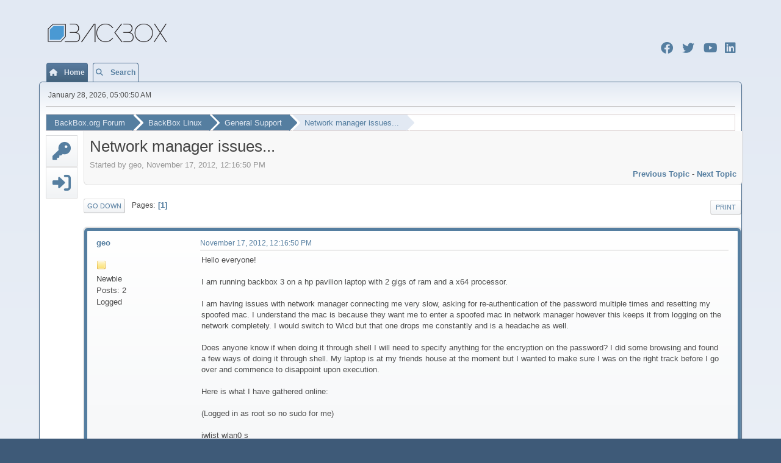

--- FILE ---
content_type: text/html; charset=UTF-8
request_url: https://forum.backbox.org/general-support/network-manager-issues/
body_size: 8719
content:
<!DOCTYPE html>
<html lang="en-US">
<head>
	<meta charset="UTF-8">
	<link rel="stylesheet" href="https://forum.backbox.org/Themes/Bend/css/minified_e2a08124f6ef1ce89c72a246732bad9d.css?smf216_1754547405">
	<link rel="stylesheet" href="https://use.fontawesome.com/releases/v6.2.1/css/all.css">
	<style>.main_icons.sfs::before { background: url(https://forum.backbox.org/Themes/default/images/admin/sfs.webp) no-repeat; background-size: contain;}
	
	img.avatar { max-width: 65px !important; max-height: 65px !important; }
	
	</style>
	<script>
		var smf_theme_url = "https://forum.backbox.org/Themes/Bend";
		var smf_default_theme_url = "https://forum.backbox.org/Themes/default";
		var smf_images_url = "https://forum.backbox.org/Themes/Bend/images";
		var smf_smileys_url = "http://forum.backbox.org/Smileys";
		var smf_smiley_sets = "";
		var smf_smiley_sets_default = "";
		var smf_avatars_url = "http://forum.backbox.org/avatars";
		var smf_scripturl = "https://forum.backbox.org/index.php?PHPSESSID=25ui4cgsku74uf9e2n5k6veboq&amp;";
		var smf_iso_case_folding = false;
		var smf_charset = "UTF-8";
		var smf_session_id = "c3fd6ee48e763bcd4c79052d45d402e7";
		var smf_session_var = "ad9d0f7a2e";
		var smf_member_id = 0;
		var ajax_notification_text = 'Loading...';
		var help_popup_heading_text = 'A little lost? Let me explain:';
		var banned_text = 'Sorry Guest, you are banned from using this forum!';
		var smf_txt_expand = 'Expand';
		var smf_txt_shrink = 'Shrink';
		var smf_collapseAlt = 'Hide';
		var smf_expandAlt = 'Show';
		var smf_quote_expand = false;
		var allow_xhjr_credentials = false;
	</script>
	<script src="https://ajax.googleapis.com/ajax/libs/jquery/3.6.3/jquery.min.js"></script>
	<script src="https://forum.backbox.org/Themes/default/scripts/jquery.sceditor.bbcode.min.js?smf216_1754547405"></script>
	<script src="https://forum.backbox.org/Themes/Bend/scripts/minified_d1e01304e270f47545e441c7c09c2338.js?smf216_1754547405"></script>
	<script src="https://forum.backbox.org/Themes/Bend/scripts/minified_f9d93b26438c93dbec1d51808d47464e.js?smf216_1754547405" defer></script>
	<script>
		var smf_smileys_url = 'http://forum.backbox.org/Smileys/';
		var bbc_quote_from = 'Quote from';
		var bbc_quote = 'Quote';
		var bbc_search_on = 'on';
	var smf_you_sure ='Are you sure you want to do this?';
	</script>
	<title>Network manager issues...</title>
	<meta name="viewport" content="width=device-width, initial-scale=1">
	<meta property="og:site_name" content="BackBox.org Forum">
	<meta property="og:title" content="Network manager issues...">
	<meta property="og:url" content="https://forum.backbox.org/index.php?PHPSESSID=25ui4cgsku74uf9e2n5k6veboq&amp;topic=1038.0">
	<meta property="og:description" content="Network manager issues...">
	<meta name="description" content="Network manager issues...">
	<meta name="theme-color" content="#557EA0">
	<link rel="canonical" href="https://forum.backbox.org/general-support/network-manager-issues/">
	<link rel="help" href="https://forum.backbox.org/index.php?action=help;PHPSESSID=25ui4cgsku74uf9e2n5k6veboq">
	<link rel="contents" href="https://forum.backbox.org/index.php?PHPSESSID=25ui4cgsku74uf9e2n5k6veboq">
	<link rel="search" href="https://forum.backbox.org/index.php?action=search;PHPSESSID=25ui4cgsku74uf9e2n5k6veboq">
	<link rel="alternate" type="application/rss+xml" title="BackBox.org Forum - RSS" href="https://forum.backbox.org/general-support/?action=.xml;type=rss2;PHPSESSID=25ui4cgsku74uf9e2n5k6veboq">
	<link rel="alternate" type="application/atom+xml" title="BackBox.org Forum - Atom" href="https://forum.backbox.org/general-support/?action=.xml;type=atom;PHPSESSID=25ui4cgsku74uf9e2n5k6veboq">
	<link rel="index" href="https://forum.backbox.org/general-support/?PHPSESSID=25ui4cgsku74uf9e2n5k6veboq">

    <script async src="https://pagead2.googlesyndication.com/pagead/js/adsbygoogle.js?client=ca-pub-5016467170497778" crossorigin="anonymous"></script>

    <!-- Google tag (gtag.js) --> 
    <script async src="https://www.googletagmanager.com/gtag/js?id=G-J7NWRLK11X"></script>
    <script>
        window.dataLayer = window.dataLayer || [];
        function gtag(){dataLayer.push(arguments);}
        gtag('js', new Date());
        gtag('config', 'G-J7NWRLK11X');
    </script>
   <style>.vv_special { display:none; }</style>
</head>
<body id="chrome" class="action_messageindex board_5">
<div id="footerfix">
	<div id="header">
			<h1 class="forumtitle">
				<a href="https://forum.backbox.org/index.php?PHPSESSID=25ui4cgsku74uf9e2n5k6veboq"><img src="https://www.backbox.org/wp-content/uploads/2018/09/website_backbox_text_black.png" alt="BackBox.org Forum" title="BackBox.org Forum" ></a>
			</h1>		
		<div class="social-icons">
							 <a href="https://www.facebook.com/backbox.org/" title="Facebook"> <i class="fab fa-facebook"></i></a>
		                     <a href="https://twitter.com/backbox_org" title="Twitter"><i class="fab fa-twitter"></i></a>
		                     <a href="https://www.youtube.com/@backboxlinux-yt" title="Youtube"><i class="fab fa-youtube"></i></a>
		                     <a href="https://www.linkedin.com/company/backbox-org" title="LinkedIn"><i class="fab fa-linkedin"></i></a>
		</div>
	</div>
				<a class="menu_icon mobile_user_menu"></a>
				<div id="main_menu">
					<div id="mobile_user_menu" class="popup_container">
						<div class="popup_window description">
							<div class="popup_heading">Main Menu
								<a href="javascript:void(0)" class="main_icons hide_popup"></a>
							</div>
							
					<ul class="dropmenu menu_nav">
						<li class="button_home">
							<a class="active" href="https://forum.backbox.org/index.php?PHPSESSID=25ui4cgsku74uf9e2n5k6veboq">
								<span class="main_icons home"></span><span class="textmenu">Home</span>
							</a>
						</li>
						<li class="button_search">
							<a href="https://forum.backbox.org/index.php?action=search;PHPSESSID=25ui4cgsku74uf9e2n5k6veboq">
								<span class="main_icons search"></span><span class="textmenu">Search</span>
							</a>
						</li>
					</ul><!-- .menu_nav -->
						</div>
					</div>
				</div>
	<div id="wrapper">
		<div id="upper_section">
			<div id="inner_section">
				<div id="inner_wrap" class="hide_720">
					<div class="user">
						<time datetime="2026-01-28T04:00:50Z">January 28, 2026, 05:00:50 AM</time>
					</div>
				</div>
				<div class="navigate_section">
					<ul>
						<li>
							<a href="https://forum.backbox.org/index.php?PHPSESSID=25ui4cgsku74uf9e2n5k6veboq"><span>BackBox.org Forum</span></a>
						</li>
						<li>
							
							<a href="https://forum.backbox.org/index.php?PHPSESSID=25ui4cgsku74uf9e2n5k6veboq#c3"><span>BackBox Linux</span></a>
						</li>
						<li>
							
							<a href="https://forum.backbox.org/general-support/?PHPSESSID=25ui4cgsku74uf9e2n5k6veboq"><span>General Support</span></a>
						</li>
						<li class="last">
							
							<a href="https://forum.backbox.org/general-support/network-manager-issues/?PHPSESSID=25ui4cgsku74uf9e2n5k6veboq"><span>Network manager issues...</span></a>
						</li>
					</ul>
				</div><!-- .navigate_section -->
			</div><!-- #inner_section -->
		</div><!-- #upper_section -->
		<div id="content_section">
			<div class="row">
			<div class="column">
			<div class="sidebar">
			<ul class="sidebar-menu" id="side_menu">
		    <li><a class="sidebar-menu-link" href="https://forum.backbox.org/index.php?action=signup;PHPSESSID=25ui4cgsku74uf9e2n5k6veboq" title="Sign Up"> <i class="fas fa-key"></i></a></li>
		    <li><a class="sidebar-menu-link" href="https://forum.backbox.org/index.php?action=login;PHPSESSID=25ui4cgsku74uf9e2n5k6veboq" title="Log In"> <i class="fas fa-sign-in-alt"></i></a></li>			
			</ul>
	</div></div><!-- sidebar--> 
		<div class="column _25">
			<div id="main_content_section">
			
		<div id="display_head" class="information">
			<h2 class="display_title">
				<span id="top_subject">Network manager issues...</span>
			</h2>
			<p>Started by geo, November 17, 2012, 12:16:50 PM</p>
			<span class="nextlinks floatright"><a href="https://forum.backbox.org/general-support/network-manager-issues/?prev_next=prev;PHPSESSID=25ui4cgsku74uf9e2n5k6veboq#new">Previous topic</a> - <a href="https://forum.backbox.org/general-support/network-manager-issues/?prev_next=next;PHPSESSID=25ui4cgsku74uf9e2n5k6veboq#new">Next topic</a></span>
		</div><!-- #display_head -->
		
		<div class="pagesection top">
			
		<div class="buttonlist floatright">
			
				<a class="button button_strip_print" href="https://forum.backbox.org/general-support/network-manager-issues/?action=printpage;PHPSESSID=25ui4cgsku74uf9e2n5k6veboq"  rel="nofollow">Print</a>
		</div>
			 
			<div class="pagelinks floatleft">
				<a href="#bot" class="button">Go Down</a>
				<span class="pages">Pages</span><span class="current_page">1</span> 
			</div>
		<div class="mobile_buttons floatright">
			<a class="button mobile_act">User actions</a>
			
		</div>
		</div>
		<div id="forumposts">
			<form action="https://forum.backbox.org/general-support/network-manager-issues/?action=quickmod2;PHPSESSID=25ui4cgsku74uf9e2n5k6veboq" method="post" accept-charset="UTF-8" name="quickModForm" id="quickModForm" onsubmit="return oQuickModify.bInEditMode ? oQuickModify.modifySave('c3fd6ee48e763bcd4c79052d45d402e7', 'ad9d0f7a2e') : false">
				<div class="windowbg" id="msg5130">
					
					<div class="post_wrapper">
						<div class="poster">
							<h4>
								<a href="https://forum.backbox.org/index.php?action=profile;u=6848;PHPSESSID=25ui4cgsku74uf9e2n5k6veboq" title="View the profile of geo">geo</a>
							</h4>
							<ul class="user_info">
								<li class="avatar">
									<a href="https://forum.backbox.org/index.php?action=profile;u=6848;PHPSESSID=25ui4cgsku74uf9e2n5k6veboq"><img class="avatar" src="http://forum.backbox.org/avatars/default.png" alt=""></a>
								</li>
								<li class="icons"><img src="https://forum.backbox.org/Themes/Bend/images/membericons/icon.png" alt="*"></li>
								<li class="postgroup">Newbie</li>
								<li class="postcount">Posts: 2</li>
								<li class="profile">
									<ol class="profile_icons">
									</ol>
								</li><!-- .profile -->
								<li class="poster_ip">Logged</li>
							</ul>
						</div><!-- .poster -->
						<div class="postarea">
							<div class="keyinfo">
								<div id="subject_5130" class="subject_title subject_hidden">
									<a href="https://forum.backbox.org/index.php?msg=5130;PHPSESSID=25ui4cgsku74uf9e2n5k6veboq" rel="nofollow">Network manager issues...</a>
								</div>
								
								<div class="postinfo">
									<span class="messageicon"  style="position: absolute; z-index: -1;">
										<img src="https://forum.backbox.org/Themes/Bend/images/post/xx.png" alt="">
									</span>
									<a href="https://forum.backbox.org/index.php?msg=5130;PHPSESSID=25ui4cgsku74uf9e2n5k6veboq" rel="nofollow" title="Network manager issues..." class="smalltext">November 17, 2012, 12:16:50 PM</a>
									<span class="spacer"></span>
									<span class="smalltext modified floatright" id="modified_5130">
									</span>
								</div>
								<div id="msg_5130_quick_mod"></div>
							</div><!-- .keyinfo -->
							<div class="post">
								<div class="inner" data-msgid="5130" id="msg_5130">
									Hello everyone!<br /><br />I am running backbox 3 on a hp pavilion laptop with 2 gigs of ram and a x64 processor. <br /><br />I am having issues with network manager connecting me very slow, asking for re-authentication of the password multiple times and resetting my spoofed mac. I understand the mac is because they want me to enter a spoofed mac in network manager however this keeps it from logging on the network completely. I would switch to Wicd but that one drops me constantly and is a headache as well. <br /><br />Does anyone know if when doing it through shell I will need to specify anything for the encryption on the password? I did some browsing and found a few ways of doing it through shell. My laptop is at my friends house at the moment but I wanted to make sure I was on the right track before I go over and commence to disappoint upon execution. <br /><br />Here is what I have gathered online:<br /><br />(Logged in as root so no sudo for me)<br /><br />iwlist wlan0 s<br /><br />iwconfig wlan0 essid (my access point) key (password)&nbsp; (will i need to specify hex for wep and regular password for wpa some way in this line?)<br /><br />dhclient (says this is to get the static ip, doesnt display it as a console command however so will google)<br /><br />So yeah if anyone can shed light on how to consistently connect to my AP through shell given I have the password key regardless of encryption that would be of help. Also if anyone has had a similar issue with network manager and knows a possible workaround to stabilize it. <br /><br />Thank you for any help! <br /><br /><br />
								</div>
							</div><!-- .post -->
							<div class="under_message">
							</div><!-- .under_message -->
						</div><!-- .postarea -->
						<div class="moderatorbar">
						</div><!-- .moderatorbar -->
					</div><!-- .post_wrapper -->
				</div><!-- $message[css_class] -->
				<hr class="post_separator">
				<div class="windowbg" id="msg5131">
					
					
					<div class="post_wrapper">
						<div class="poster">
							<h4>
								r083rt
							</h4>
							<ul class="user_info">
								<li class="membergroup">Guest</li>
								<li class="poster_ip">Logged</li>
							</ul>
						</div><!-- .poster -->
						<div class="postarea">
							<div class="keyinfo">
								<div id="subject_5131" class="subject_title subject_hidden">
									<a href="https://forum.backbox.org/index.php?msg=5131;PHPSESSID=25ui4cgsku74uf9e2n5k6veboq" rel="nofollow">Re: Network manager issues...</a>
								</div>
								<span class="page_number floatright">#1</span>
								<div class="postinfo">
									<span class="messageicon"  style="position: absolute; z-index: -1;">
										<img src="https://forum.backbox.org/Themes/Bend/images/post/xx.png" alt="">
									</span>
									<a href="https://forum.backbox.org/index.php?msg=5131;PHPSESSID=25ui4cgsku74uf9e2n5k6veboq" rel="nofollow" title="Reply #1 - Re: Network manager issues..." class="smalltext">November 17, 2012, 02:28:56 PM</a>
									<span class="spacer"></span>
									<span class="smalltext modified floatright mvisible" id="modified_5131"><span class="lastedit">Last Edit</span>: November 17, 2012, 05:35:37 PM by r083rt
									</span>
								</div>
								<div id="msg_5131_quick_mod"></div>
							</div><!-- .keyinfo -->
							<div class="post">
								<div class="inner" data-msgid="5131" id="msg_5131">
									ok well let me break this bad boy down &nbsp;;D<br /><br />first off we need to have your wifi card model if you look at your first paragraph<br /><br /><span style="color: red;" class="bbc_color">I am having issues with network manager connecting me very slow</span>, asking for re-authentication of the password multiple times and resetting my spoofed mac. I understand the mac is because they want me to enter a spoofed mac in network manager however this keeps it from logging on the network completely. <span style="color: red;" class="bbc_color">I would switch to Wicd but that one drops me constantly and is a headache as well</span>. <br /><br />what does this says &nbsp;about your card &nbsp;? <span style="color: blue;" class="bbc_color">also if you have both wicd install and network manager are both running at startup your card will not connect properly<br />regardless if your card has the right drivers etc etc</span><br /><br /><span style="color: green;" class="bbc_color">question why the shell &nbsp;do you use the shell to connection to lan as well ?? don't get me wrong all aircrack is done in shell and connection but for a standard just connect hmm Im curious !! .. what are you doing or trying to achieve is it that you are just trying to do it by shell because network manger is not working for you ??</span><br /><br />1 ) get your card model and check if the drivers come standard with linux wireless drivers or do you need to get them and compile them<br />1 ) can you connect to any access point with network manager # or is it just keep dropping i.e asking for re-auth { forget shell for the time being }<br />2 ) what is the status of rfkill ## things like this are just checks <span style="color: red;" class="bbc_color">Not because this is what the problem is</span><br />3 ) iwconfig power &nbsp;.. ## depending on your card power saving mode can cause problems with connection<br />4 ) signal strength <br />5 ) this AP is it yours, a company, etc etc <br /><br />connection to wifi through shell you can do it off the cuff or if you can you can create a <a href="https://forum.backbox.org///mywireless.sh" class="bbc_link" target="_blank" rel="noopener">mywireless.sh</a> and put your info and if you wanted create a start up script put the info into it and do update-rc.d wifi defaults<br /><br /><br />scanning AP<br /><div class="codeheader"><span class="code floatleft">Code</span> <a class="codeoperation smf_select_text">Select</a> <a class="codeoperation smf_expand_code hidden" data-shrink-txt="Shrink" data-expand-txt="Expand">Expand</a></div><code class="bbc_code"><br />iwlist wlan0 scan | grep -e 'ESSID' -e 'Channel:' | sed 'N;s/\n/\t/'<br /></code><br />you can use tr and some awk to clean it up if you want a bit more organized i.e strengh ,encryption on/off etc etc<br /><br />connecting<br /><div class="codeheader"><span class="code floatleft">Code</span> <a class="codeoperation smf_select_text">Select</a> <a class="codeoperation smf_expand_code hidden" data-shrink-txt="Shrink" data-expand-txt="Expand">Expand</a></div><code class="bbc_code"><br />iwconfig wlan0 essid {Network} key {Pasword}<br />dhclient wlan0 <br /></code><br /><br />iwconfig will use hex as default if you want to use ASCII put 's:' before your the password<br /><br />setup a static ip with dhcient.conf<br /><br /><blockquote class="bbc_standard_quote"><cite>Quote</cite><br /><span style="color: green;" class="bbc_color">So yeah if anyone can shed light on how to consistently connect to my AP through shell</span> given I have the password key regardless of encryption that would be of help. Also if anyone has had a similar issue with network manager and knows a possible workaround to stabilize it. <br /></blockquote><br /><br />again your card needs to be 100% compatible ,drivers,firmware etc etc ... and then back to the creating the script .. <br />
								</div>
							</div><!-- .post -->
							<div class="under_message">
							</div><!-- .under_message -->
						</div><!-- .postarea -->
						<div class="moderatorbar">
						</div><!-- .moderatorbar -->
					</div><!-- .post_wrapper -->
				</div><!-- $message[css_class] -->
				<hr class="post_separator">
				<div class="windowbg" id="msg5132">
					
					
					<div class="post_wrapper">
						<div class="poster">
							<h4>
								<a href="https://forum.backbox.org/index.php?action=profile;u=468;PHPSESSID=25ui4cgsku74uf9e2n5k6veboq" title="View the profile of weVeg">weVeg</a>
							</h4>
							<ul class="user_info">
								<li class="avatar">
									<a href="https://forum.backbox.org/index.php?action=profile;u=468;PHPSESSID=25ui4cgsku74uf9e2n5k6veboq"><img class="avatar" src="http://forum.backbox.org/avatars/default.png" alt=""></a>
								</li>
								<li class="icons"><img src="https://forum.backbox.org/Themes/Bend/images/membericons/icon.png" alt="*"><img src="https://forum.backbox.org/Themes/Bend/images/membericons/icon.png" alt="*"><img src="https://forum.backbox.org/Themes/Bend/images/membericons/icon.png" alt="*"><img src="https://forum.backbox.org/Themes/Bend/images/membericons/icon.png" alt="*"><img src="https://forum.backbox.org/Themes/Bend/images/membericons/icon.png" alt="*"></li>
								<li class="postgroup">Hero Member</li>
								<li class="postcount">Posts: 737</li>
								<li class="profile">
									<ol class="profile_icons">
									</ol>
								</li><!-- .profile -->
								<li class="custom cust_loca">Location: da un bunker</li>
								<li class="poster_ip">Logged</li>
							</ul>
						</div><!-- .poster -->
						<div class="postarea">
							<div class="keyinfo">
								<div id="subject_5132" class="subject_title subject_hidden">
									<a href="https://forum.backbox.org/index.php?msg=5132;PHPSESSID=25ui4cgsku74uf9e2n5k6veboq" rel="nofollow">Re: Network manager issues...</a>
								</div>
								<span class="page_number floatright">#2</span>
								<div class="postinfo">
									<span class="messageicon"  style="position: absolute; z-index: -1;">
										<img src="https://forum.backbox.org/Themes/Bend/images/post/xx.png" alt="">
									</span>
									<a href="https://forum.backbox.org/index.php?msg=5132;PHPSESSID=25ui4cgsku74uf9e2n5k6veboq" rel="nofollow" title="Reply #2 - Re: Network manager issues..." class="smalltext">November 17, 2012, 02:36:32 PM</a>
									<span class="spacer"></span>
									<span class="smalltext modified floatright mvisible" id="modified_5132"><span class="lastedit">Last Edit</span>: November 17, 2012, 02:42:52 PM by weVeg
									</span>
								</div>
								<div id="msg_5132_quick_mod"></div>
							</div><!-- .keyinfo -->
							<div class="post">
								<div class="inner" data-msgid="5132" id="msg_5132">
									You are a little confused, if you have wep encryption iwconfig is enough, otherwise with wpa you need play with wpa_supplicant, dhclient doesn't give you a static but dynamic address, for static you need to use ifconfig IP netmask YOURNETMASK, the better way is to edit /etc/network/interfaces . You have also to configure the route with something like: route add default gw IPGATEWAY and edit &nbsp;/etc/resolv.conf for DNS. <br />I can't understand why you spoof your MAC if you are inside your own network, btw macchanger is the way!<br />If you install wicd, you have to remove network-manager from the rc.<br /><br />edit: I didn't see robert reply, follow his instruction, he know what he do!<br />
								</div>
							</div><!-- .post -->
							<div class="under_message">
							</div><!-- .under_message -->
						</div><!-- .postarea -->
						<div class="moderatorbar">
							<div class="signature" id="msg_5132_signature">
								una voce libera è sempre liberatrice<br />under_r00t
							</div>
						</div><!-- .moderatorbar -->
					</div><!-- .post_wrapper -->
				</div><!-- $message[css_class] -->
				<hr class="post_separator">
				<div class="windowbg" id="msg5133">
					
					
					<div class="post_wrapper">
						<div class="poster">
							<h4>
								r083rt
							</h4>
							<ul class="user_info">
								<li class="membergroup">Guest</li>
								<li class="poster_ip">Logged</li>
							</ul>
						</div><!-- .poster -->
						<div class="postarea">
							<div class="keyinfo">
								<div id="subject_5133" class="subject_title subject_hidden">
									<a href="https://forum.backbox.org/index.php?msg=5133;PHPSESSID=25ui4cgsku74uf9e2n5k6veboq" rel="nofollow">Re: Network manager issues...</a>
								</div>
								<span class="page_number floatright">#3</span>
								<div class="postinfo">
									<span class="messageicon"  style="position: absolute; z-index: -1;">
										<img src="https://forum.backbox.org/Themes/Bend/images/post/xx.png" alt="">
									</span>
									<a href="https://forum.backbox.org/index.php?msg=5133;PHPSESSID=25ui4cgsku74uf9e2n5k6veboq" rel="nofollow" title="Reply #3 - Re: Network manager issues..." class="smalltext">November 17, 2012, 02:50:43 PM</a>
									<span class="spacer"></span>
									<span class="smalltext modified floatright mvisible" id="modified_5133"><span class="lastedit">Last Edit</span>: November 17, 2012, 03:08:17 PM by r083rt
									</span>
								</div>
								<div id="msg_5133_quick_mod"></div>
							</div><!-- .keyinfo -->
							<div class="post">
								<div class="inner" data-msgid="5133" id="msg_5133">
									some great points weVeg ..<br /><br />I got a little confused of what he is doing and what is trying to achieve<br /><br /><blockquote class="bbc_standard_quote"><cite>Quote</cite><br />If you install wicd, you have to remove network-manager from the rc.<br /></blockquote><br />I seen that but though surely he doesn't have both installed and if wicd is running in the background while your running network-manger<br />that is a recipe for disaster<br /><br />USE either one or the other NOT both I would recommend Network-Manager <br /><br /><span style="color: green;" class="bbc_color"> you can have two installed but only one running but the question is have two there is no need for it </span><br /><br />but again even having two and only one running it may still cause a problem 
								</div>
							</div><!-- .post -->
							<div class="under_message">
							</div><!-- .under_message -->
						</div><!-- .postarea -->
						<div class="moderatorbar">
						</div><!-- .moderatorbar -->
					</div><!-- .post_wrapper -->
				</div><!-- $message[css_class] -->
				<hr class="post_separator">
				<div class="windowbg" id="msg5134">
					
					
					<div class="post_wrapper">
						<div class="poster">
							<h4>
								<a href="https://forum.backbox.org/index.php?action=profile;u=468;PHPSESSID=25ui4cgsku74uf9e2n5k6veboq" title="View the profile of weVeg">weVeg</a>
							</h4>
							<ul class="user_info">
								<li class="avatar">
									<a href="https://forum.backbox.org/index.php?action=profile;u=468;PHPSESSID=25ui4cgsku74uf9e2n5k6veboq"><img class="avatar" src="http://forum.backbox.org/avatars/default.png" alt=""></a>
								</li>
								<li class="icons"><img src="https://forum.backbox.org/Themes/Bend/images/membericons/icon.png" alt="*"><img src="https://forum.backbox.org/Themes/Bend/images/membericons/icon.png" alt="*"><img src="https://forum.backbox.org/Themes/Bend/images/membericons/icon.png" alt="*"><img src="https://forum.backbox.org/Themes/Bend/images/membericons/icon.png" alt="*"><img src="https://forum.backbox.org/Themes/Bend/images/membericons/icon.png" alt="*"></li>
								<li class="postgroup">Hero Member</li>
								<li class="postcount">Posts: 737</li>
								<li class="profile">
									<ol class="profile_icons">
									</ol>
								</li><!-- .profile -->
								<li class="custom cust_loca">Location: da un bunker</li>
								<li class="poster_ip">Logged</li>
							</ul>
						</div><!-- .poster -->
						<div class="postarea">
							<div class="keyinfo">
								<div id="subject_5134" class="subject_title subject_hidden">
									<a href="https://forum.backbox.org/index.php?msg=5134;PHPSESSID=25ui4cgsku74uf9e2n5k6veboq" rel="nofollow">Re: Network manager issues...</a>
								</div>
								<span class="page_number floatright">#4</span>
								<div class="postinfo">
									<span class="messageicon"  style="position: absolute; z-index: -1;">
										<img src="https://forum.backbox.org/Themes/Bend/images/post/xx.png" alt="">
									</span>
									<a href="https://forum.backbox.org/index.php?msg=5134;PHPSESSID=25ui4cgsku74uf9e2n5k6veboq" rel="nofollow" title="Reply #4 - Re: Network manager issues..." class="smalltext">November 17, 2012, 02:58:39 PM</a>
									<span class="spacer"></span>
									<span class="smalltext modified floatright" id="modified_5134">
									</span>
								</div>
								<div id="msg_5134_quick_mod"></div>
							</div><!-- .keyinfo -->
							<div class="post">
								<div class="inner" data-msgid="5134" id="msg_5134">
									<blockquote class="bbc_standard_quote"><cite><a href="https://forum.backbox.org/general-support/network-manager-issues/msg5133/?PHPSESSID=25ui4cgsku74uf9e2n5k6veboq#msg5133">Quote from: r083rt on November 17, 2012, 02:50:43 PM</a></cite><br />either just one or the other NOT both use I would recommend Network-Manager<br /></blockquote><br />Last time I've installed wicd, it doesn't remove network-manager and after a few day of &quot;non sense&quot; address and panic networking I've seen that N-M still running in background. So, choose one and only one, as brobert ;) suggest you! 
								</div>
							</div><!-- .post -->
							<div class="under_message">
							</div><!-- .under_message -->
						</div><!-- .postarea -->
						<div class="moderatorbar">
							<div class="signature" id="msg_5134_signature">
								una voce libera è sempre liberatrice<br />under_r00t
							</div>
						</div><!-- .moderatorbar -->
					</div><!-- .post_wrapper -->
				</div><!-- $message[css_class] -->
				<hr class="post_separator">
				<div class="windowbg" id="msg5135">
					
					
					<div class="post_wrapper">
						<div class="poster">
							<h4>
								r083rt
							</h4>
							<ul class="user_info">
								<li class="membergroup">Guest</li>
								<li class="poster_ip">Logged</li>
							</ul>
						</div><!-- .poster -->
						<div class="postarea">
							<div class="keyinfo">
								<div id="subject_5135" class="subject_title subject_hidden">
									<a href="https://forum.backbox.org/index.php?msg=5135;PHPSESSID=25ui4cgsku74uf9e2n5k6veboq" rel="nofollow">Re: Network manager issues...</a>
								</div>
								<span class="page_number floatright">#5</span>
								<div class="postinfo">
									<span class="messageicon"  style="position: absolute; z-index: -1;">
										<img src="https://forum.backbox.org/Themes/Bend/images/post/xx.png" alt="">
									</span>
									<a href="https://forum.backbox.org/index.php?msg=5135;PHPSESSID=25ui4cgsku74uf9e2n5k6veboq" rel="nofollow" title="Reply #5 - Re: Network manager issues..." class="smalltext">November 17, 2012, 03:06:20 PM</a>
									<span class="spacer"></span>
									<span class="smalltext modified floatright mvisible" id="modified_5135"><span class="lastedit">Last Edit</span>: November 17, 2012, 03:08:57 PM by r083rt
									</span>
								</div>
								<div id="msg_5135_quick_mod"></div>
							</div><!-- .keyinfo -->
							<div class="post">
								<div class="inner" data-msgid="5135" id="msg_5135">
									100% correct Ive seen some people &nbsp;SAY just install either network-manger or wicd and the one you install will remove the other this is completely &nbsp;Wrong<br /><br />Even after removing wicd or network-manager always check there is no startup files still operational &nbsp;:)
								</div>
							</div><!-- .post -->
							<div class="under_message">
							</div><!-- .under_message -->
						</div><!-- .postarea -->
						<div class="moderatorbar">
						</div><!-- .moderatorbar -->
					</div><!-- .post_wrapper -->
				</div><!-- $message[css_class] -->
				<hr class="post_separator">
				<div class="windowbg" id="msg5220">
					
					
					<div class="post_wrapper">
						<div class="poster">
							<h4>
								<a href="https://forum.backbox.org/index.php?action=profile;u=6997;PHPSESSID=25ui4cgsku74uf9e2n5k6veboq" title="View the profile of pwnd2pwnr">pwnd2pwnr</a>
							</h4>
							<ul class="user_info">
								<li class="avatar">
									<a href="https://forum.backbox.org/index.php?action=profile;u=6997;PHPSESSID=25ui4cgsku74uf9e2n5k6veboq"><img class="avatar" src="http://forum.backbox.org/avatars/default.png" alt=""></a>
								</li>
								<li class="icons"><img src="https://forum.backbox.org/Themes/Bend/images/membericons/icon.png" alt="*"></li>
								<li class="postgroup">Newbie</li>
								<li class="postcount">Posts: 5</li>
								<li class="profile">
									<ol class="profile_icons">
									</ol>
								</li><!-- .profile -->
								<li class="poster_ip">Logged</li>
							</ul>
						</div><!-- .poster -->
						<div class="postarea">
							<div class="keyinfo">
								<div id="subject_5220" class="subject_title subject_hidden">
									<a href="https://forum.backbox.org/index.php?msg=5220;PHPSESSID=25ui4cgsku74uf9e2n5k6veboq" rel="nofollow">Re: Network manager issues...</a>
								</div>
								<span class="page_number floatright">#6</span>
								<div class="postinfo">
									<span class="messageicon"  style="position: absolute; z-index: -1;">
										<img src="https://forum.backbox.org/Themes/Bend/images/post/xx.png" alt="">
									</span>
									<a href="https://forum.backbox.org/index.php?msg=5220;PHPSESSID=25ui4cgsku74uf9e2n5k6veboq" rel="nofollow" title="Reply #6 - Re: Network manager issues..." class="smalltext">December 18, 2012, 03:21:44 PM</a>
									<span class="spacer"></span>
									<span class="smalltext modified floatright" id="modified_5220">
									</span>
								</div>
								<div id="msg_5220_quick_mod"></div>
							</div><!-- .keyinfo -->
							<div class="post">
								<div class="inner" data-msgid="5220" id="msg_5220">
									<blockquote class="bbc_standard_quote"><cite><a href="https://forum.backbox.org/general-support/network-manager-issues/msg5135/?PHPSESSID=25ui4cgsku74uf9e2n5k6veboq#msg5135">Quote from: r083rt on November 17, 2012, 03:06:20 PM</a></cite><br />100% correct Ive seen some people &nbsp;SAY just install either network-manger or wicd and the one you install will remove the other this is completely &nbsp;Wrong<br /><br />Even after removing wicd or network-manager always check there is no startup files still operational &nbsp;:)<br /></blockquote><br />I think that would collapse any distro; it is like a tug of war between one team... my 2 cents :)
								</div>
							</div><!-- .post -->
							<div class="under_message">
							</div><!-- .under_message -->
						</div><!-- .postarea -->
						<div class="moderatorbar">
						</div><!-- .moderatorbar -->
					</div><!-- .post_wrapper -->
				</div><!-- $message[css_class] -->
				<hr class="post_separator">
			</form>
		</div><!-- #forumposts -->
		<div class="pagesection">
			
		<div class="buttonlist floatright">
			
				<a class="button button_strip_print" href="https://forum.backbox.org/general-support/network-manager-issues/?action=printpage;PHPSESSID=25ui4cgsku74uf9e2n5k6veboq"  rel="nofollow">Print</a>
		</div>
			 
			<div class="pagelinks floatleft">
				<a href="#main_content_section" class="button" id="bot">Go Up</a>
				<span class="pages">Pages</span><span class="current_page">1</span> 
			</div>
		<div class="mobile_buttons floatright">
			<a class="button mobile_act">User actions</a>
			
		</div>
		</div>
				<div class="navigate_section">
					<ul>
						<li>
							<a href="https://forum.backbox.org/index.php?PHPSESSID=25ui4cgsku74uf9e2n5k6veboq"><span>BackBox.org Forum</span></a>
						</li>
						<li>
							
							<a href="https://forum.backbox.org/index.php?PHPSESSID=25ui4cgsku74uf9e2n5k6veboq#c3"><span>BackBox Linux</span></a>
						</li>
						<li>
							
							<a href="https://forum.backbox.org/general-support/?PHPSESSID=25ui4cgsku74uf9e2n5k6veboq"><span>General Support</span></a>
						</li>
						<li class="last">
							
							<a href="https://forum.backbox.org/general-support/network-manager-issues/?PHPSESSID=25ui4cgsku74uf9e2n5k6veboq"><span>Network manager issues...</span></a>
						</li>
					</ul>
				</div><!-- .navigate_section -->
		<div id="moderationbuttons">
			
		</div>
		<div id="display_jump_to"></div>
		<div id="mobile_action" class="popup_container">
			<div class="popup_window description">
				<div class="popup_heading">
					User actions
					<a href="javascript:void(0)" class="main_icons hide_popup"></a>
				</div>
				
		<div class="buttonlist">
			
				<a class="button button_strip_print" href="https://forum.backbox.org/general-support/network-manager-issues/?action=printpage;PHPSESSID=25ui4cgsku74uf9e2n5k6veboq"  rel="nofollow">Print</a>
		</div>
			</div>
		</div>
		<script>
			if ('XMLHttpRequest' in window)
			{
				var oQuickModify = new QuickModify({
					sScriptUrl: smf_scripturl,
					sClassName: 'quick_edit',
					bShowModify: true,
					iTopicId: 1038,
					sTemplateBodyEdit: '\n\t\t\t\t\t\t<div id="quick_edit_body_container">\n\t\t\t\t\t\t\t<div id="error_box" class="error"><' + '/div>\n\t\t\t\t\t\t\t<textarea class="editor" name="message" rows="12" tabindex="1">%body%<' + '/textarea><br>\n\t\t\t\t\t\t\t<input type="hidden" name="ad9d0f7a2e" value="c3fd6ee48e763bcd4c79052d45d402e7">\n\t\t\t\t\t\t\t<input type="hidden" name="topic" value="1038">\n\t\t\t\t\t\t\t<input type="hidden" name="msg" value="%msg_id%">\n\t\t\t\t\t\t\t<div class="righttext quickModifyMargin">\n\t\t\t\t\t\t\t\t<input type="submit" name="post" value="Save" tabindex="2" onclick="return oQuickModify.modifySave(\'c3fd6ee48e763bcd4c79052d45d402e7\', \'ad9d0f7a2e\');" accesskey="s" class="button"> <input type="submit" name="cancel" value="Cancel" tabindex="3" onclick="return oQuickModify.modifyCancel();" class="button">\n\t\t\t\t\t\t\t<' + '/div>\n\t\t\t\t\t\t<' + '/div>',
					sTemplateSubjectEdit: '<input type="text" name="subject" value="%subject%" size="80" maxlength="80" tabindex="4">',
					sTemplateBodyNormal: '%body%',
					sTemplateSubjectNormal: '<a hr'+'ef="' + smf_scripturl + '?topic=1038.msg%msg_id%#msg%msg_id%" rel="nofollow">%subject%<' + '/a>',
					sTemplateTopSubject: '%subject%',
					sTemplateReasonEdit: 'Reason for editing: <input type="text" name="modify_reason" value="%modify_reason%" size="80" maxlength="80" tabindex="5" class="quickModifyMargin">',
					sTemplateReasonNormal: '%modify_text',
					sErrorBorderStyle: '1px solid red'
				});

				aJumpTo[aJumpTo.length] = new JumpTo({
					sContainerId: "display_jump_to",
					sJumpToTemplate: "<label class=\"smalltext jump_to\" for=\"%select_id%\">Jump to<" + "/label> %dropdown_list%",
					iCurBoardId: 5,
					iCurBoardChildLevel: 0,
					sCurBoardName: "General Support",
					sBoardChildLevelIndicator: "==",
					sBoardPrefix: "=> ",
					sCatSeparator: "-----------------------------",
					sCatPrefix: "",
					sGoButtonLabel: "Go"
				});

				aIconLists[aIconLists.length] = new IconList({
					sBackReference: "aIconLists[" + aIconLists.length + "]",
					sIconIdPrefix: "msg_icon_",
					sScriptUrl: smf_scripturl,
					bShowModify: true,
					iBoardId: 5,
					iTopicId: 1038,
					sSessionId: smf_session_id,
					sSessionVar: smf_session_var,
					sLabelIconList: "Message icon",
					sBoxBackground: "transparent",
					sBoxBackgroundHover: "#ffffff",
					iBoxBorderWidthHover: 1,
					sBoxBorderColorHover: "#adadad" ,
					sContainerBackground: "#ffffff",
					sContainerBorder: "1px solid #adadad",
					sItemBorder: "1px solid #ffffff",
					sItemBorderHover: "1px dotted gray",
					sItemBackground: "transparent",
					sItemBackgroundHover: "#e0e0f0"
				});
			}
		</script>
			<script>
				var verificationpostHandle = new smfCaptcha("https://forum.backbox.org/index.php?PHPSESSID=25ui4cgsku74uf9e2n5k6veboq&amp;action=verificationcode;vid=post;rand=0dc9189fcf1383e58e38bfcb1917d1b8", "post", 1);
			</script><br>

<script async src="https://pagead2.googlesyndication.com/pagead/js/adsbygoogle.js?client=ca-pub-5016467170497778"
     crossorigin="anonymous"></script>
<!-- BackBox.org -->
<ins class="adsbygoogle"
     style="display:block"
     data-ad-client="ca-pub-5016467170497778"
     data-ad-slot="7346752682"
     data-ad-format="auto"
     data-full-width-responsive="true"></ins>
<script>
     (adsbygoogle = window.adsbygoogle || []).push({});
</script>
</div>
			</div></div><!-- #main_content_section -->
		</div><!-- #content_section -->
	<div id="footer">
		<div class="inner_wrap">
	<ul class="footer_links">
    <li><a href="https://forum.backbox.org/index.php?action=help;PHPSESSID=25ui4cgsku74uf9e2n5k6veboq">Help</a>&nbsp;<i class="far fa-question-circle"></i> | <a href="https://forum.backbox.org/index.php?action=agreement;PHPSESSID=25ui4cgsku74uf9e2n5k6veboq">Terms and Rules</a>&nbsp;<i class="far fa-edit"></i> | <a href="#header">Go Up &#9650;</a></li>
	<li><a href="https://www.simplemachines.org/community/index.php?action=profile;u=218416">Bend SMF Theme Made By : TwitchisMental</a></li>
    <li> <a href="https://forum.backbox.org/index.php?action=credits;PHPSESSID=25ui4cgsku74uf9e2n5k6veboq" title="License" target="_blank" rel="noopener">SMF 2.1.6 &copy; 2025</a>, <a href="https://www.simplemachines.org" title="Simple Machines" target="_blank" class="new_win">Simple Machines</a><br /><span class="smalltext"><a href="http://www.smfads.com" target="_blank">SMFAds</a> for <a href="https://www.createaforum.com" title="Forum Hosting" target="_blank">Free Forums</a></span></li>	
	</ul>
		</div>
	</div><!-- #footer -->
	</div><!-- #wrapper -->
</div><!-- #footerfix -->
<script>
window.addEventListener("DOMContentLoaded", function() {
	function triggerCron()
	{
		$.get('https://forum.backbox.org' + "/cron.php?ts=1769572845");
	}
	window.setTimeout(triggerCron, 1);
		$.sceditor.locale["en"] = {
			"Width (optional):": "Width (optional):",
			"Height (optional):": "Height (optional):",
			"Insert": "Insert",
			"Description (optional):": "Description (optional)",
			"Rows:": "Rows:",
			"Cols:": "Cols:",
			"URL:": "URL:",
			"E-mail:": "E-mail:",
			"Video URL:": "Video URL:",
			"More": "More",
			"Close": "Close",
			dateFormat: "month/day/year"
		};
});
</script>
</body>
</html>

--- FILE ---
content_type: text/html; charset=utf-8
request_url: https://www.google.com/recaptcha/api2/aframe
body_size: 264
content:
<!DOCTYPE HTML><html><head><meta http-equiv="content-type" content="text/html; charset=UTF-8"></head><body><script nonce="vL1mL-g7yvar0_B8pS-c-w">/** Anti-fraud and anti-abuse applications only. See google.com/recaptcha */ try{var clients={'sodar':'https://pagead2.googlesyndication.com/pagead/sodar?'};window.addEventListener("message",function(a){try{if(a.source===window.parent){var b=JSON.parse(a.data);var c=clients[b['id']];if(c){var d=document.createElement('img');d.src=c+b['params']+'&rc='+(localStorage.getItem("rc::a")?sessionStorage.getItem("rc::b"):"");window.document.body.appendChild(d);sessionStorage.setItem("rc::e",parseInt(sessionStorage.getItem("rc::e")||0)+1);localStorage.setItem("rc::h",'1769572853085');}}}catch(b){}});window.parent.postMessage("_grecaptcha_ready", "*");}catch(b){}</script></body></html>